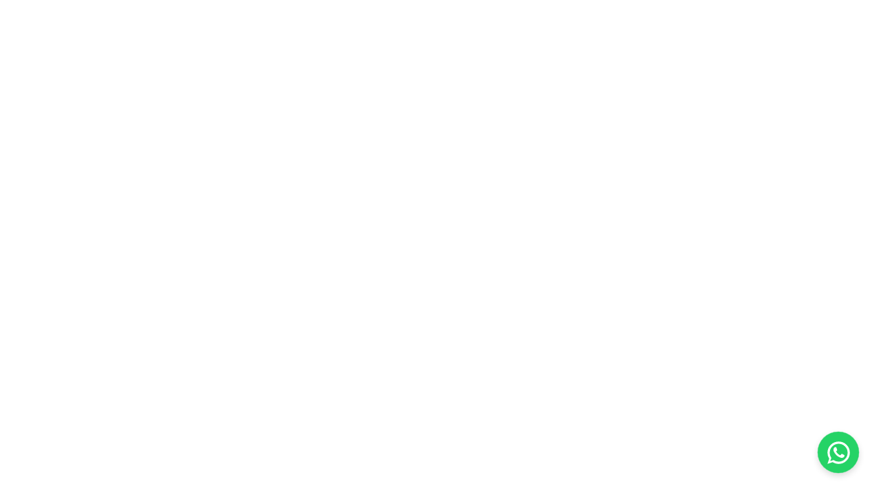

--- FILE ---
content_type: text/html
request_url: http://hashimtravel.com/brown-and-yellow-colored-scroll-invitations/
body_size: 736
content:
<!doctype html><html lang="en"><head><meta charset="utf-8"/><link rel="icon" href="/logo.ico"/><meta name="viewport" content="width=device-width,initial-scale=1"/><meta name="theme-color" content="#000000"/><meta name="description" content="Hashmi Travel Limited offers huge range of cautiously devised Umrah packages for families, groups, couples, ladies & individual pilgrims. Select from all-inclusive Umrah deals with 5 star amenities, affordable Umrah packages with 4 star facilities or cheapest Umrah offers designed specifically with flights from UK airports & close to Haram hotels. Avail assistance from expert travel advisors to customize these Umrah packages that suits your requirements & get fast visa processing."/><link rel="apple-touch-icon" href="/logo.png"/><link rel="stylesheet" href="https://cdnjs.cloudflare.com/ajax/libs/font-awesome/6.6.0/css/all.min.css"><link href="https://cdn.jsdelivr.net/npm/eleganticons@0.0.1/css/style.min.css" rel="stylesheet"><link rel="manifest" href="/manifest.json"/><script src="https://code.jquery.com/jquery-3.4.1.min.js"></script><title>Hashim Travel Limited</title><script defer="defer" src="/static/js/main.ba0f3482.js"></script><link href="/static/css/main.1070eb56.css" rel="stylesheet"></head><body><noscript>You need to enable JavaScript to run this app.</noscript><div id="root"></div></body></html>